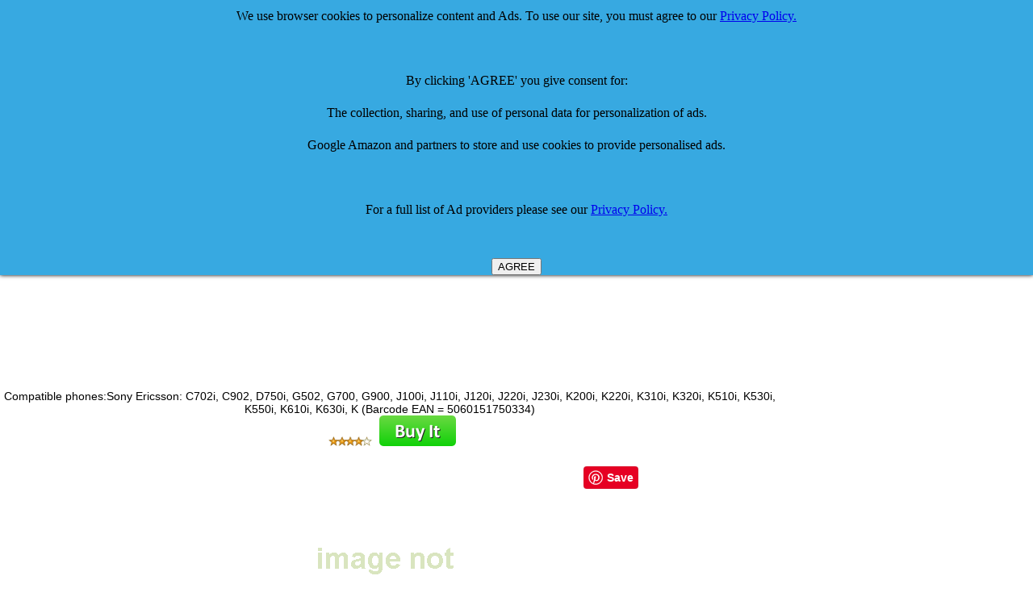

--- FILE ---
content_type: text/html; charset=utf-8
request_url: https://www.google.com/recaptcha/api2/aframe
body_size: 118
content:
<!DOCTYPE HTML><html><head><meta http-equiv="content-type" content="text/html; charset=UTF-8"></head><body><script nonce="aiEpLcf0W87HkubSSENZfQ">/** Anti-fraud and anti-abuse applications only. See google.com/recaptcha */ try{var clients={'sodar':'https://pagead2.googlesyndication.com/pagead/sodar?'};window.addEventListener("message",function(a){try{if(a.source===window.parent){var b=JSON.parse(a.data);var c=clients[b['id']];if(c){var d=document.createElement('img');d.src=c+b['params']+'&rc='+(localStorage.getItem("rc::a")?sessionStorage.getItem("rc::b"):"");window.document.body.appendChild(d);sessionStorage.setItem("rc::e",parseInt(sessionStorage.getItem("rc::e")||0)+1);localStorage.setItem("rc::h",'1768589256842');}}}catch(b){}});window.parent.postMessage("_grecaptcha_ready", "*");}catch(b){}</script></body></html>